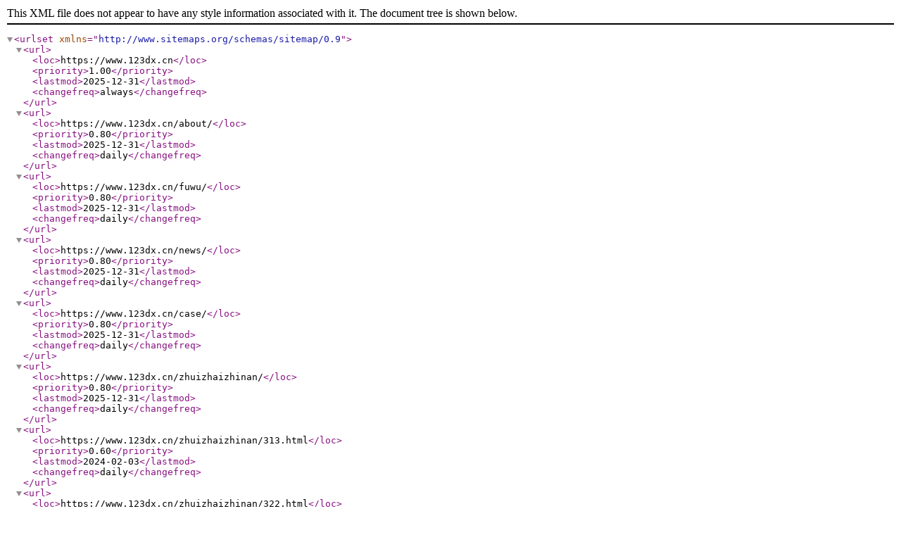

--- FILE ---
content_type: text/xml;charset=utf-8
request_url: https://www.123dx.cn/index.php/sitemap.xml
body_size: 41188
content:
<?xml version="1.0" encoding="UTF-8"?>
<urlset xmlns= "http://www.sitemaps.org/schemas/sitemap/0.9">

<url>
    <loc>https://www.123dx.cn</loc>
    <priority>1.00</priority>
    <lastmod>2025-12-31</lastmod>
    <changefreq>always</changefreq>
</url>
<url>
    <loc>https://www.123dx.cn/about/</loc>
    <priority>0.80</priority>
    <lastmod>2025-12-31</lastmod>
    <changefreq>daily</changefreq>
</url>
<url>
    <loc>https://www.123dx.cn/fuwu/</loc>
    <priority>0.80</priority>
    <lastmod>2025-12-31</lastmod>
    <changefreq>daily</changefreq>
</url>
<url>
    <loc>https://www.123dx.cn/news/</loc>
    <priority>0.80</priority>
    <lastmod>2025-12-31</lastmod>
    <changefreq>daily</changefreq>
</url>
<url>
    <loc>https://www.123dx.cn/case/</loc>
    <priority>0.80</priority>
    <lastmod>2025-12-31</lastmod>
    <changefreq>daily</changefreq>
</url>
<url>
    <loc>https://www.123dx.cn/zhuizhaizhinan/</loc>
    <priority>0.80</priority>
    <lastmod>2025-12-31</lastmod>
    <changefreq>daily</changefreq>
</url>
<url>
    <loc>https://www.123dx.cn/zhuizhaizhinan/313.html</loc>
    <priority>0.60</priority>
    <lastmod>2024-02-03</lastmod>
    <changefreq>daily</changefreq>
</url>
<url>
    <loc>https://www.123dx.cn/zhuizhaizhinan/322.html</loc>
    <priority>0.60</priority>
    <lastmod>2024-02-03</lastmod>
    <changefreq>daily</changefreq>
</url>
<url>
    <loc>https://www.123dx.cn/zhuizhaizhinan/342.html</loc>
    <priority>0.60</priority>
    <lastmod>2024-02-03</lastmod>
    <changefreq>daily</changefreq>
</url>
<url>
    <loc>https://www.123dx.cn/zhuizhaizhinan/353.html</loc>
    <priority>0.60</priority>
    <lastmod>2024-02-03</lastmod>
    <changefreq>daily</changefreq>
</url>
<url>
    <loc>https://www.123dx.cn/zhuizhaizhinan/375.html</loc>
    <priority>0.60</priority>
    <lastmod>2024-02-03</lastmod>
    <changefreq>daily</changefreq>
</url>
<url>
    <loc>https://www.123dx.cn/zhuizhaizhinan/392.html</loc>
    <priority>0.60</priority>
    <lastmod>2024-02-03</lastmod>
    <changefreq>daily</changefreq>
</url>
<url>
    <loc>https://www.123dx.cn/zhuizhaizhinan/403.html</loc>
    <priority>0.60</priority>
    <lastmod>2024-03-08</lastmod>
    <changefreq>daily</changefreq>
</url>
<url>
    <loc>https://www.123dx.cn/contact/</loc>
    <priority>0.80</priority>
    <lastmod>2025-12-31</lastmod>
    <changefreq>daily</changefreq>
</url>
<url>
    <loc>https://www.123dx.cn/shoufei/</loc>
    <priority>0.80</priority>
    <lastmod>2025-12-31</lastmod>
    <changefreq>daily</changefreq>
</url>
<url>
    <loc>https://www.123dx.cn/liucheng/</loc>
    <priority>0.80</priority>
    <lastmod>2025-12-31</lastmod>
    <changefreq>daily</changefreq>
</url>
<url>
    <loc>https://www.123dx.cn/baomixieyi/</loc>
    <priority>0.80</priority>
    <lastmod>2025-12-31</lastmod>
    <changefreq>daily</changefreq>
</url>
<url>
    <loc>https://www.123dx.cn/hetong/</loc>
    <priority>0.80</priority>
    <lastmod>2025-12-31</lastmod>
    <changefreq>daily</changefreq>
</url>
<url>
    <loc>https://www.123dx.cn/gongsi/</loc>
    <priority>0.80</priority>
    <lastmod>2025-12-31</lastmod>
    <changefreq>daily</changefreq>
</url>
<url>
    <loc>https://www.123dx.cn/gongsi/314.html</loc>
    <priority>0.60</priority>
    <lastmod>2024-02-03</lastmod>
    <changefreq>daily</changefreq>
</url>
<url>
    <loc>https://www.123dx.cn/gongsi/324.html</loc>
    <priority>0.60</priority>
    <lastmod>2024-02-03</lastmod>
    <changefreq>daily</changefreq>
</url>
<url>
    <loc>https://www.123dx.cn/gongsi/348.html</loc>
    <priority>0.60</priority>
    <lastmod>2024-02-03</lastmod>
    <changefreq>daily</changefreq>
</url>
<url>
    <loc>https://www.123dx.cn/gongsi/355.html</loc>
    <priority>0.60</priority>
    <lastmod>2024-02-03</lastmod>
    <changefreq>daily</changefreq>
</url>
<url>
    <loc>https://www.123dx.cn/gongsi/379.html</loc>
    <priority>0.60</priority>
    <lastmod>2024-02-03</lastmod>
    <changefreq>daily</changefreq>
</url>
<url>
    <loc>https://www.123dx.cn/gongsi/393.html</loc>
    <priority>0.60</priority>
    <lastmod>2024-02-03</lastmod>
    <changefreq>daily</changefreq>
</url>
<url>
    <loc>https://www.123dx.cn/gongsi/398.html</loc>
    <priority>0.60</priority>
    <lastmod>2024-03-08</lastmod>
    <changefreq>daily</changefreq>
</url>
<url>
    <loc>https://www.123dx.cn/gongsi/415.html</loc>
    <priority>0.60</priority>
    <lastmod>2024-04-26</lastmod>
    <changefreq>daily</changefreq>
</url>
<url>
    <loc>https://www.123dx.cn/gongsi/422.html</loc>
    <priority>0.60</priority>
    <lastmod>2024-07-05</lastmod>
    <changefreq>daily</changefreq>
</url>
<url>
    <loc>https://www.123dx.cn/gongsi/424.html</loc>
    <priority>0.60</priority>
    <lastmod>2024-07-05</lastmod>
    <changefreq>daily</changefreq>
</url>
<url>
    <loc>https://www.123dx.cn/gongsi/426.html</loc>
    <priority>0.60</priority>
    <lastmod>2024-08-01</lastmod>
    <changefreq>daily</changefreq>
</url>
<url>
    <loc>https://www.123dx.cn/gongsi/428.html</loc>
    <priority>0.60</priority>
    <lastmod>2024-08-09</lastmod>
    <changefreq>daily</changefreq>
</url>
<url>
    <loc>https://www.123dx.cn/gongsi/430.html</loc>
    <priority>0.60</priority>
    <lastmod>2024-08-19</lastmod>
    <changefreq>daily</changefreq>
</url>
<url>
    <loc>https://www.123dx.cn/gongsi/432.html</loc>
    <priority>0.60</priority>
    <lastmod>2024-08-26</lastmod>
    <changefreq>daily</changefreq>
</url>
<url>
    <loc>https://www.123dx.cn/gongsi/433.html</loc>
    <priority>0.60</priority>
    <lastmod>2024-09-03</lastmod>
    <changefreq>daily</changefreq>
</url>
<url>
    <loc>https://www.123dx.cn/gongsi/435.html</loc>
    <priority>0.60</priority>
    <lastmod>2024-09-09</lastmod>
    <changefreq>daily</changefreq>
</url>
<url>
    <loc>https://www.123dx.cn/gongsi/438.html</loc>
    <priority>0.60</priority>
    <lastmod>2024-09-14</lastmod>
    <changefreq>daily</changefreq>
</url>
<url>
    <loc>https://www.123dx.cn/gongsi/440.html</loc>
    <priority>0.60</priority>
    <lastmod>2024-09-23</lastmod>
    <changefreq>daily</changefreq>
</url>
<url>
    <loc>https://www.123dx.cn/gongsi/442.html</loc>
    <priority>0.60</priority>
    <lastmod>2024-09-28</lastmod>
    <changefreq>daily</changefreq>
</url>
<url>
    <loc>https://www.123dx.cn/gongsi/443.html</loc>
    <priority>0.60</priority>
    <lastmod>2024-10-08</lastmod>
    <changefreq>daily</changefreq>
</url>
<url>
    <loc>https://www.123dx.cn/gongsi/445.html</loc>
    <priority>0.60</priority>
    <lastmod>2024-10-14</lastmod>
    <changefreq>daily</changefreq>
</url>
<url>
    <loc>https://www.123dx.cn/gongsi/448.html</loc>
    <priority>0.60</priority>
    <lastmod>2024-10-21</lastmod>
    <changefreq>daily</changefreq>
</url>
<url>
    <loc>https://www.123dx.cn/gongsi/450.html</loc>
    <priority>0.60</priority>
    <lastmod>2024-10-28</lastmod>
    <changefreq>daily</changefreq>
</url>
<url>
    <loc>https://www.123dx.cn/gongsi/451.html</loc>
    <priority>0.60</priority>
    <lastmod>2024-11-06</lastmod>
    <changefreq>daily</changefreq>
</url>
<url>
    <loc>https://www.123dx.cn/gongsi/453.html</loc>
    <priority>0.60</priority>
    <lastmod>2024-11-11</lastmod>
    <changefreq>daily</changefreq>
</url>
<url>
    <loc>https://www.123dx.cn/gongsi/455.html</loc>
    <priority>0.60</priority>
    <lastmod>2024-11-20</lastmod>
    <changefreq>daily</changefreq>
</url>
<url>
    <loc>https://www.123dx.cn/gongsi/457.html</loc>
    <priority>0.60</priority>
    <lastmod>2024-11-25</lastmod>
    <changefreq>daily</changefreq>
</url>
<url>
    <loc>https://www.123dx.cn/gongsi/459.html</loc>
    <priority>0.60</priority>
    <lastmod>2024-12-02</lastmod>
    <changefreq>daily</changefreq>
</url>
<url>
    <loc>https://www.123dx.cn/gongsi/462.html</loc>
    <priority>0.60</priority>
    <lastmod>2024-12-10</lastmod>
    <changefreq>daily</changefreq>
</url>
<url>
    <loc>https://www.123dx.cn/gongsi/464.html</loc>
    <priority>0.60</priority>
    <lastmod>2024-12-17</lastmod>
    <changefreq>daily</changefreq>
</url>
<url>
    <loc>https://www.123dx.cn/gongsi/465.html</loc>
    <priority>0.60</priority>
    <lastmod>2024-12-24</lastmod>
    <changefreq>daily</changefreq>
</url>
<url>
    <loc>https://www.123dx.cn/gongsi/468.html</loc>
    <priority>0.60</priority>
    <lastmod>2024-12-30</lastmod>
    <changefreq>daily</changefreq>
</url>
<url>
    <loc>https://www.123dx.cn/gongsi/470.html</loc>
    <priority>0.60</priority>
    <lastmod>2025-01-21</lastmod>
    <changefreq>daily</changefreq>
</url>
<url>
    <loc>https://www.123dx.cn/gongsi/472.html</loc>
    <priority>0.60</priority>
    <lastmod>2025-02-06</lastmod>
    <changefreq>daily</changefreq>
</url>
<url>
    <loc>https://www.123dx.cn/gongsi/474.html</loc>
    <priority>0.60</priority>
    <lastmod>2025-02-17</lastmod>
    <changefreq>daily</changefreq>
</url>
<url>
    <loc>https://www.123dx.cn/gongsi/475.html</loc>
    <priority>0.60</priority>
    <lastmod>2025-02-25</lastmod>
    <changefreq>daily</changefreq>
</url>
<url>
    <loc>https://www.123dx.cn/gongsi/477.html</loc>
    <priority>0.60</priority>
    <lastmod>2025-03-04</lastmod>
    <changefreq>daily</changefreq>
</url>
<url>
    <loc>https://www.123dx.cn/gongsi/480.html</loc>
    <priority>0.60</priority>
    <lastmod>2025-03-12</lastmod>
    <changefreq>daily</changefreq>
</url>
<url>
    <loc>https://www.123dx.cn/gongsi/482.html</loc>
    <priority>0.60</priority>
    <lastmod>2025-03-20</lastmod>
    <changefreq>daily</changefreq>
</url>
<url>
    <loc>https://www.123dx.cn/gongsi/484.html</loc>
    <priority>0.60</priority>
    <lastmod>2025-04-08</lastmod>
    <changefreq>daily</changefreq>
</url>
<url>
    <loc>https://www.123dx.cn/gongsi/485.html</loc>
    <priority>0.60</priority>
    <lastmod>2025-04-16</lastmod>
    <changefreq>daily</changefreq>
</url>
<url>
    <loc>https://www.123dx.cn/gongsi/488.html</loc>
    <priority>0.60</priority>
    <lastmod>2025-04-28</lastmod>
    <changefreq>daily</changefreq>
</url>
<url>
    <loc>https://www.123dx.cn/gongsi/489.html</loc>
    <priority>0.60</priority>
    <lastmod>2025-05-08</lastmod>
    <changefreq>daily</changefreq>
</url>
<url>
    <loc>https://www.123dx.cn/gongsi/492.html</loc>
    <priority>0.60</priority>
    <lastmod>2025-05-13</lastmod>
    <changefreq>daily</changefreq>
</url>
<url>
    <loc>https://www.123dx.cn/gongsi/493.html</loc>
    <priority>0.60</priority>
    <lastmod>2025-05-21</lastmod>
    <changefreq>daily</changefreq>
</url>
<url>
    <loc>https://www.123dx.cn/gongsi/496.html</loc>
    <priority>0.60</priority>
    <lastmod>2025-05-28</lastmod>
    <changefreq>daily</changefreq>
</url>
<url>
    <loc>https://www.123dx.cn/gongsi/498.html</loc>
    <priority>0.60</priority>
    <lastmod>2025-06-05</lastmod>
    <changefreq>daily</changefreq>
</url>
<url>
    <loc>https://www.123dx.cn/gongsi/499.html</loc>
    <priority>0.60</priority>
    <lastmod>2025-06-11</lastmod>
    <changefreq>daily</changefreq>
</url>
<url>
    <loc>https://www.123dx.cn/gongsi/501.html</loc>
    <priority>0.60</priority>
    <lastmod>2025-06-18</lastmod>
    <changefreq>daily</changefreq>
</url>
<url>
    <loc>https://www.123dx.cn/gongsi/504.html</loc>
    <priority>0.60</priority>
    <lastmod>2025-06-25</lastmod>
    <changefreq>daily</changefreq>
</url>
<url>
    <loc>https://www.123dx.cn/gongsi/506.html</loc>
    <priority>0.60</priority>
    <lastmod>2025-07-02</lastmod>
    <changefreq>daily</changefreq>
</url>
<url>
    <loc>https://www.123dx.cn/gongsi/507.html</loc>
    <priority>0.60</priority>
    <lastmod>2025-07-10</lastmod>
    <changefreq>daily</changefreq>
</url>
<url>
    <loc>https://www.123dx.cn/gongsi/509.html</loc>
    <priority>0.60</priority>
    <lastmod>2025-07-15</lastmod>
    <changefreq>daily</changefreq>
</url>
<url>
    <loc>https://www.123dx.cn/gongsi/512.html</loc>
    <priority>0.60</priority>
    <lastmod>2025-08-06</lastmod>
    <changefreq>daily</changefreq>
</url>
<url>
    <loc>https://www.123dx.cn/gongsi/514.html</loc>
    <priority>0.60</priority>
    <lastmod>2025-08-13</lastmod>
    <changefreq>daily</changefreq>
</url>
<url>
    <loc>https://www.123dx.cn/gongsi/515.html</loc>
    <priority>0.60</priority>
    <lastmod>2025-08-28</lastmod>
    <changefreq>daily</changefreq>
</url>
<url>
    <loc>https://www.123dx.cn/gongsi/517.html</loc>
    <priority>0.60</priority>
    <lastmod>2025-11-18</lastmod>
    <changefreq>daily</changefreq>
</url>
<url>
    <loc>https://www.123dx.cn/gongsi/520.html</loc>
    <priority>0.60</priority>
    <lastmod>2025-12-13</lastmod>
    <changefreq>daily</changefreq>
</url>
<url>
    <loc>https://www.123dx.cn/gongsi/521.html</loc>
    <priority>0.60</priority>
    <lastmod>2025-12-26</lastmod>
    <changefreq>daily</changefreq>
</url>
<url>
    <loc>https://www.123dx.cn/hangye/</loc>
    <priority>0.80</priority>
    <lastmod>2025-12-31</lastmod>
    <changefreq>daily</changefreq>
</url>
<url>
    <loc>https://www.123dx.cn/hangye/303.html</loc>
    <priority>0.60</priority>
    <lastmod>2024-02-03</lastmod>
    <changefreq>daily</changefreq>
</url>
<url>
    <loc>https://www.123dx.cn/hangye/332.html</loc>
    <priority>0.60</priority>
    <lastmod>2024-02-03</lastmod>
    <changefreq>daily</changefreq>
</url>
<url>
    <loc>https://www.123dx.cn/hangye/333.html</loc>
    <priority>0.60</priority>
    <lastmod>2024-02-03</lastmod>
    <changefreq>daily</changefreq>
</url>
<url>
    <loc>https://www.123dx.cn/hangye/361.html</loc>
    <priority>0.60</priority>
    <lastmod>2024-02-03</lastmod>
    <changefreq>daily</changefreq>
</url>
<url>
    <loc>https://www.123dx.cn/hangye/383.html</loc>
    <priority>0.60</priority>
    <lastmod>2024-02-03</lastmod>
    <changefreq>daily</changefreq>
</url>
<url>
    <loc>https://www.123dx.cn/hangye/399.html</loc>
    <priority>0.60</priority>
    <lastmod>2024-03-08</lastmod>
    <changefreq>daily</changefreq>
</url>
<url>
    <loc>https://www.123dx.cn/hangye/417.html</loc>
    <priority>0.60</priority>
    <lastmod>2024-04-26</lastmod>
    <changefreq>daily</changefreq>
</url>
<url>
    <loc>https://www.123dx.cn/hangye/419.html</loc>
    <priority>0.60</priority>
    <lastmod>2024-04-26</lastmod>
    <changefreq>daily</changefreq>
</url>
<url>
    <loc>https://www.123dx.cn/hangye/421.html</loc>
    <priority>0.60</priority>
    <lastmod>2024-07-05</lastmod>
    <changefreq>daily</changefreq>
</url>
<url>
    <loc>https://www.123dx.cn/hangye/423.html</loc>
    <priority>0.60</priority>
    <lastmod>2024-07-05</lastmod>
    <changefreq>daily</changefreq>
</url>
<url>
    <loc>https://www.123dx.cn/hangye/425.html</loc>
    <priority>0.60</priority>
    <lastmod>2024-08-01</lastmod>
    <changefreq>daily</changefreq>
</url>
<url>
    <loc>https://www.123dx.cn/hangye/427.html</loc>
    <priority>0.60</priority>
    <lastmod>2024-08-09</lastmod>
    <changefreq>daily</changefreq>
</url>
<url>
    <loc>https://www.123dx.cn/hangye/429.html</loc>
    <priority>0.60</priority>
    <lastmod>2024-08-19</lastmod>
    <changefreq>daily</changefreq>
</url>
<url>
    <loc>https://www.123dx.cn/hangye/431.html</loc>
    <priority>0.60</priority>
    <lastmod>2024-08-26</lastmod>
    <changefreq>daily</changefreq>
</url>
<url>
    <loc>https://www.123dx.cn/hangye/434.html</loc>
    <priority>0.60</priority>
    <lastmod>2024-09-03</lastmod>
    <changefreq>daily</changefreq>
</url>
<url>
    <loc>https://www.123dx.cn/hangye/436.html</loc>
    <priority>0.60</priority>
    <lastmod>2024-09-09</lastmod>
    <changefreq>daily</changefreq>
</url>
<url>
    <loc>https://www.123dx.cn/hangye/437.html</loc>
    <priority>0.60</priority>
    <lastmod>2024-09-14</lastmod>
    <changefreq>daily</changefreq>
</url>
<url>
    <loc>https://www.123dx.cn/hangye/439.html</loc>
    <priority>0.60</priority>
    <lastmod>2024-09-23</lastmod>
    <changefreq>daily</changefreq>
</url>
<url>
    <loc>https://www.123dx.cn/hangye/441.html</loc>
    <priority>0.60</priority>
    <lastmod>2024-09-28</lastmod>
    <changefreq>daily</changefreq>
</url>
<url>
    <loc>https://www.123dx.cn/hangye/444.html</loc>
    <priority>0.60</priority>
    <lastmod>2024-10-08</lastmod>
    <changefreq>daily</changefreq>
</url>
<url>
    <loc>https://www.123dx.cn/hangye/446.html</loc>
    <priority>0.60</priority>
    <lastmod>2024-10-14</lastmod>
    <changefreq>daily</changefreq>
</url>
<url>
    <loc>https://www.123dx.cn/hangye/447.html</loc>
    <priority>0.60</priority>
    <lastmod>2024-10-21</lastmod>
    <changefreq>daily</changefreq>
</url>
<url>
    <loc>https://www.123dx.cn/hangye/449.html</loc>
    <priority>0.60</priority>
    <lastmod>2024-10-28</lastmod>
    <changefreq>daily</changefreq>
</url>
<url>
    <loc>https://www.123dx.cn/hangye/452.html</loc>
    <priority>0.60</priority>
    <lastmod>2024-11-06</lastmod>
    <changefreq>daily</changefreq>
</url>
<url>
    <loc>https://www.123dx.cn/hangye/454.html</loc>
    <priority>0.60</priority>
    <lastmod>2024-11-11</lastmod>
    <changefreq>daily</changefreq>
</url>
<url>
    <loc>https://www.123dx.cn/hangye/456.html</loc>
    <priority>0.60</priority>
    <lastmod>2024-11-20</lastmod>
    <changefreq>daily</changefreq>
</url>
<url>
    <loc>https://www.123dx.cn/hangye/458.html</loc>
    <priority>0.60</priority>
    <lastmod>2024-11-25</lastmod>
    <changefreq>daily</changefreq>
</url>
<url>
    <loc>https://www.123dx.cn/hangye/460.html</loc>
    <priority>0.60</priority>
    <lastmod>2024-12-02</lastmod>
    <changefreq>daily</changefreq>
</url>
<url>
    <loc>https://www.123dx.cn/hangye/461.html</loc>
    <priority>0.60</priority>
    <lastmod>2024-12-10</lastmod>
    <changefreq>daily</changefreq>
</url>
<url>
    <loc>https://www.123dx.cn/hangye/463.html</loc>
    <priority>0.60</priority>
    <lastmod>2024-12-17</lastmod>
    <changefreq>daily</changefreq>
</url>
<url>
    <loc>https://www.123dx.cn/hangye/466.html</loc>
    <priority>0.60</priority>
    <lastmod>2024-12-24</lastmod>
    <changefreq>daily</changefreq>
</url>
<url>
    <loc>https://www.123dx.cn/hangye/467.html</loc>
    <priority>0.60</priority>
    <lastmod>2024-12-30</lastmod>
    <changefreq>daily</changefreq>
</url>
<url>
    <loc>https://www.123dx.cn/hangye/469.html</loc>
    <priority>0.60</priority>
    <lastmod>2025-01-21</lastmod>
    <changefreq>daily</changefreq>
</url>
<url>
    <loc>https://www.123dx.cn/hangye/471.html</loc>
    <priority>0.60</priority>
    <lastmod>2025-02-06</lastmod>
    <changefreq>daily</changefreq>
</url>
<url>
    <loc>https://www.123dx.cn/hangye/473.html</loc>
    <priority>0.60</priority>
    <lastmod>2025-02-17</lastmod>
    <changefreq>daily</changefreq>
</url>
<url>
    <loc>https://www.123dx.cn/hangye/476.html</loc>
    <priority>0.60</priority>
    <lastmod>2025-02-25</lastmod>
    <changefreq>daily</changefreq>
</url>
<url>
    <loc>https://www.123dx.cn/hangye/478.html</loc>
    <priority>0.60</priority>
    <lastmod>2025-03-04</lastmod>
    <changefreq>daily</changefreq>
</url>
<url>
    <loc>https://www.123dx.cn/hangye/479.html</loc>
    <priority>0.60</priority>
    <lastmod>2025-03-12</lastmod>
    <changefreq>daily</changefreq>
</url>
<url>
    <loc>https://www.123dx.cn/hangye/481.html</loc>
    <priority>0.60</priority>
    <lastmod>2025-03-20</lastmod>
    <changefreq>daily</changefreq>
</url>
<url>
    <loc>https://www.123dx.cn/hangye/483.html</loc>
    <priority>0.60</priority>
    <lastmod>2025-04-08</lastmod>
    <changefreq>daily</changefreq>
</url>
<url>
    <loc>https://www.123dx.cn/hangye/486.html</loc>
    <priority>0.60</priority>
    <lastmod>2025-04-16</lastmod>
    <changefreq>daily</changefreq>
</url>
<url>
    <loc>https://www.123dx.cn/hangye/487.html</loc>
    <priority>0.60</priority>
    <lastmod>2025-04-28</lastmod>
    <changefreq>daily</changefreq>
</url>
<url>
    <loc>https://www.123dx.cn/hangye/490.html</loc>
    <priority>0.60</priority>
    <lastmod>2025-05-08</lastmod>
    <changefreq>daily</changefreq>
</url>
<url>
    <loc>https://www.123dx.cn/hangye/491.html</loc>
    <priority>0.60</priority>
    <lastmod>2025-05-13</lastmod>
    <changefreq>daily</changefreq>
</url>
<url>
    <loc>https://www.123dx.cn/hangye/494.html</loc>
    <priority>0.60</priority>
    <lastmod>2025-05-21</lastmod>
    <changefreq>daily</changefreq>
</url>
<url>
    <loc>https://www.123dx.cn/hangye/495.html</loc>
    <priority>0.60</priority>
    <lastmod>2025-05-28</lastmod>
    <changefreq>daily</changefreq>
</url>
<url>
    <loc>https://www.123dx.cn/hangye/497.html</loc>
    <priority>0.60</priority>
    <lastmod>2025-06-05</lastmod>
    <changefreq>daily</changefreq>
</url>
<url>
    <loc>https://www.123dx.cn/hangye/500.html</loc>
    <priority>0.60</priority>
    <lastmod>2025-06-11</lastmod>
    <changefreq>daily</changefreq>
</url>
<url>
    <loc>https://www.123dx.cn/hangye/502.html</loc>
    <priority>0.60</priority>
    <lastmod>2025-06-18</lastmod>
    <changefreq>daily</changefreq>
</url>
<url>
    <loc>https://www.123dx.cn/hangye/503.html</loc>
    <priority>0.60</priority>
    <lastmod>2025-06-25</lastmod>
    <changefreq>daily</changefreq>
</url>
<url>
    <loc>https://www.123dx.cn/hangye/505.html</loc>
    <priority>0.60</priority>
    <lastmod>2025-07-02</lastmod>
    <changefreq>daily</changefreq>
</url>
<url>
    <loc>https://www.123dx.cn/hangye/508.html</loc>
    <priority>0.60</priority>
    <lastmod>2025-07-10</lastmod>
    <changefreq>daily</changefreq>
</url>
<url>
    <loc>https://www.123dx.cn/hangye/510.html</loc>
    <priority>0.60</priority>
    <lastmod>2025-07-15</lastmod>
    <changefreq>daily</changefreq>
</url>
<url>
    <loc>https://www.123dx.cn/hangye/511.html</loc>
    <priority>0.60</priority>
    <lastmod>2025-08-06</lastmod>
    <changefreq>daily</changefreq>
</url>
<url>
    <loc>https://www.123dx.cn/hangye/513.html</loc>
    <priority>0.60</priority>
    <lastmod>2025-08-13</lastmod>
    <changefreq>daily</changefreq>
</url>
<url>
    <loc>https://www.123dx.cn/hangye/516.html</loc>
    <priority>0.60</priority>
    <lastmod>2025-08-28</lastmod>
    <changefreq>daily</changefreq>
</url>
<url>
    <loc>https://www.123dx.cn/hangye/518.html</loc>
    <priority>0.60</priority>
    <lastmod>2025-11-18</lastmod>
    <changefreq>daily</changefreq>
</url>
<url>
    <loc>https://www.123dx.cn/hangye/519.html</loc>
    <priority>0.60</priority>
    <lastmod>2025-12-13</lastmod>
    <changefreq>daily</changefreq>
</url>
<url>
    <loc>https://www.123dx.cn/hangye/522.html</loc>
    <priority>0.60</priority>
    <lastmod>2025-12-26</lastmod>
    <changefreq>daily</changefreq>
</url>
<url>
    <loc>https://www.123dx.cn/wenti/</loc>
    <priority>0.80</priority>
    <lastmod>2025-12-31</lastmod>
    <changefreq>daily</changefreq>
</url>
<url>
    <loc>https://www.123dx.cn/wenti/299.html</loc>
    <priority>0.60</priority>
    <lastmod>2024-02-03</lastmod>
    <changefreq>daily</changefreq>
</url>
<url>
    <loc>https://www.123dx.cn/wenti/321.html</loc>
    <priority>0.60</priority>
    <lastmod>2024-02-03</lastmod>
    <changefreq>daily</changefreq>
</url>
<url>
    <loc>https://www.123dx.cn/wenti/344.html</loc>
    <priority>0.60</priority>
    <lastmod>2024-02-03</lastmod>
    <changefreq>daily</changefreq>
</url>
<url>
    <loc>https://www.123dx.cn/wenti/359.html</loc>
    <priority>0.60</priority>
    <lastmod>2024-02-03</lastmod>
    <changefreq>daily</changefreq>
</url>
<url>
    <loc>https://www.123dx.cn/wenti/369.html</loc>
    <priority>0.60</priority>
    <lastmod>2024-02-03</lastmod>
    <changefreq>daily</changefreq>
</url>
<url>
    <loc>https://www.123dx.cn/wenti/389.html</loc>
    <priority>0.60</priority>
    <lastmod>2024-02-03</lastmod>
    <changefreq>daily</changefreq>
</url>
<url>
    <loc>https://www.123dx.cn/wenti/408.html</loc>
    <priority>0.60</priority>
    <lastmod>2024-03-08</lastmod>
    <changefreq>daily</changefreq>
</url>
<url>
    <loc>https://www.123dx.cn/wenti/416.html</loc>
    <priority>0.60</priority>
    <lastmod>2024-04-26</lastmod>
    <changefreq>daily</changefreq>
</url>
<url>
    <loc>https://www.123dx.cn/wenti/418.html</loc>
    <priority>0.60</priority>
    <lastmod>2024-04-26</lastmod>
    <changefreq>daily</changefreq>
</url>
<url>
    <loc>https://www.123dx.cn/wenti/420.html</loc>
    <priority>0.60</priority>
    <lastmod>2024-07-05</lastmod>
    <changefreq>daily</changefreq>
</url>
<url>
    <loc>https://www.123dx.cn/c1/</loc>
    <priority>0.80</priority>
    <lastmod>2025-12-31</lastmod>
    <changefreq>daily</changefreq>
</url>
<url>
    <loc>https://www.123dx.cn/c1/301.html</loc>
    <priority>0.60</priority>
    <lastmod>2024-02-03</lastmod>
    <changefreq>daily</changefreq>
</url>
<url>
    <loc>https://www.123dx.cn/c1/318.html</loc>
    <priority>0.60</priority>
    <lastmod>2024-02-03</lastmod>
    <changefreq>daily</changefreq>
</url>
<url>
    <loc>https://www.123dx.cn/c1/335.html</loc>
    <priority>0.60</priority>
    <lastmod>2024-02-03</lastmod>
    <changefreq>daily</changefreq>
</url>
<url>
    <loc>https://www.123dx.cn/c1/360.html</loc>
    <priority>0.60</priority>
    <lastmod>2024-02-03</lastmod>
    <changefreq>daily</changefreq>
</url>
<url>
    <loc>https://www.123dx.cn/c1/374.html</loc>
    <priority>0.60</priority>
    <lastmod>2024-02-03</lastmod>
    <changefreq>daily</changefreq>
</url>
<url>
    <loc>https://www.123dx.cn/c1/390.html</loc>
    <priority>0.60</priority>
    <lastmod>2024-02-03</lastmod>
    <changefreq>daily</changefreq>
</url>
<url>
    <loc>https://www.123dx.cn/c1/413.html</loc>
    <priority>0.60</priority>
    <lastmod>2024-03-08</lastmod>
    <changefreq>daily</changefreq>
</url>
<url>
    <loc>https://www.123dx.cn/c2/</loc>
    <priority>0.80</priority>
    <lastmod>2025-12-31</lastmod>
    <changefreq>daily</changefreq>
</url>
<url>
    <loc>https://www.123dx.cn/c2/308.html</loc>
    <priority>0.60</priority>
    <lastmod>2024-02-03</lastmod>
    <changefreq>daily</changefreq>
</url>
<url>
    <loc>https://www.123dx.cn/c2/326.html</loc>
    <priority>0.60</priority>
    <lastmod>2024-02-03</lastmod>
    <changefreq>daily</changefreq>
</url>
<url>
    <loc>https://www.123dx.cn/c2/349.html</loc>
    <priority>0.60</priority>
    <lastmod>2024-02-03</lastmod>
    <changefreq>daily</changefreq>
</url>
<url>
    <loc>https://www.123dx.cn/c2/365.html</loc>
    <priority>0.60</priority>
    <lastmod>2024-02-03</lastmod>
    <changefreq>daily</changefreq>
</url>
<url>
    <loc>https://www.123dx.cn/c2/373.html</loc>
    <priority>0.60</priority>
    <lastmod>2024-02-03</lastmod>
    <changefreq>daily</changefreq>
</url>
<url>
    <loc>https://www.123dx.cn/c2/400.html</loc>
    <priority>0.60</priority>
    <lastmod>2024-03-08</lastmod>
    <changefreq>daily</changefreq>
</url>
<url>
    <loc>https://www.123dx.cn/c3/</loc>
    <priority>0.80</priority>
    <lastmod>2025-12-31</lastmod>
    <changefreq>daily</changefreq>
</url>
<url>
    <loc>https://www.123dx.cn/c3/312.html</loc>
    <priority>0.60</priority>
    <lastmod>2024-02-03</lastmod>
    <changefreq>daily</changefreq>
</url>
<url>
    <loc>https://www.123dx.cn/c3/327.html</loc>
    <priority>0.60</priority>
    <lastmod>2024-02-03</lastmod>
    <changefreq>daily</changefreq>
</url>
<url>
    <loc>https://www.123dx.cn/c3/346.html</loc>
    <priority>0.60</priority>
    <lastmod>2024-02-03</lastmod>
    <changefreq>daily</changefreq>
</url>
<url>
    <loc>https://www.123dx.cn/c3/351.html</loc>
    <priority>0.60</priority>
    <lastmod>2024-02-03</lastmod>
    <changefreq>daily</changefreq>
</url>
<url>
    <loc>https://www.123dx.cn/c3/371.html</loc>
    <priority>0.60</priority>
    <lastmod>2024-02-03</lastmod>
    <changefreq>daily</changefreq>
</url>
<url>
    <loc>https://www.123dx.cn/c3/397.html</loc>
    <priority>0.60</priority>
    <lastmod>2024-03-08</lastmod>
    <changefreq>daily</changefreq>
</url>
<url>
    <loc>https://www.123dx.cn/c4/</loc>
    <priority>0.80</priority>
    <lastmod>2025-12-31</lastmod>
    <changefreq>daily</changefreq>
</url>
<url>
    <loc>https://www.123dx.cn/c4/311.html</loc>
    <priority>0.60</priority>
    <lastmod>2024-02-03</lastmod>
    <changefreq>daily</changefreq>
</url>
<url>
    <loc>https://www.123dx.cn/c4/316.html</loc>
    <priority>0.60</priority>
    <lastmod>2024-02-03</lastmod>
    <changefreq>daily</changefreq>
</url>
<url>
    <loc>https://www.123dx.cn/c4/350.html</loc>
    <priority>0.60</priority>
    <lastmod>2024-02-03</lastmod>
    <changefreq>daily</changefreq>
</url>
<url>
    <loc>https://www.123dx.cn/c4/368.html</loc>
    <priority>0.60</priority>
    <lastmod>2024-02-03</lastmod>
    <changefreq>daily</changefreq>
</url>
<url>
    <loc>https://www.123dx.cn/c4/385.html</loc>
    <priority>0.60</priority>
    <lastmod>2024-02-03</lastmod>
    <changefreq>daily</changefreq>
</url>
<url>
    <loc>https://www.123dx.cn/c4/387.html</loc>
    <priority>0.60</priority>
    <lastmod>2024-02-03</lastmod>
    <changefreq>daily</changefreq>
</url>
<url>
    <loc>https://www.123dx.cn/c4/407.html</loc>
    <priority>0.60</priority>
    <lastmod>2024-03-08</lastmod>
    <changefreq>daily</changefreq>
</url>
<url>
    <loc>https://www.123dx.cn/c5/</loc>
    <priority>0.80</priority>
    <lastmod>2025-12-31</lastmod>
    <changefreq>daily</changefreq>
</url>
<url>
    <loc>https://www.123dx.cn/c5/307.html</loc>
    <priority>0.60</priority>
    <lastmod>2024-02-03</lastmod>
    <changefreq>daily</changefreq>
</url>
<url>
    <loc>https://www.123dx.cn/c5/317.html</loc>
    <priority>0.60</priority>
    <lastmod>2024-02-03</lastmod>
    <changefreq>daily</changefreq>
</url>
<url>
    <loc>https://www.123dx.cn/c5/339.html</loc>
    <priority>0.60</priority>
    <lastmod>2024-02-03</lastmod>
    <changefreq>daily</changefreq>
</url>
<url>
    <loc>https://www.123dx.cn/c5/358.html</loc>
    <priority>0.60</priority>
    <lastmod>2024-02-03</lastmod>
    <changefreq>daily</changefreq>
</url>
<url>
    <loc>https://www.123dx.cn/c5/372.html</loc>
    <priority>0.60</priority>
    <lastmod>2024-02-03</lastmod>
    <changefreq>daily</changefreq>
</url>
<url>
    <loc>https://www.123dx.cn/c5/395.html</loc>
    <priority>0.60</priority>
    <lastmod>2024-02-03</lastmod>
    <changefreq>daily</changefreq>
</url>
<url>
    <loc>https://www.123dx.cn/c5/410.html</loc>
    <priority>0.60</priority>
    <lastmod>2024-03-08</lastmod>
    <changefreq>daily</changefreq>
</url>
<url>
    <loc>https://www.123dx.cn/c6/</loc>
    <priority>0.80</priority>
    <lastmod>2025-12-31</lastmod>
    <changefreq>daily</changefreq>
</url>
<url>
    <loc>https://www.123dx.cn/c6/309.html</loc>
    <priority>0.60</priority>
    <lastmod>2024-02-03</lastmod>
    <changefreq>daily</changefreq>
</url>
<url>
    <loc>https://www.123dx.cn/c6/320.html</loc>
    <priority>0.60</priority>
    <lastmod>2024-02-03</lastmod>
    <changefreq>daily</changefreq>
</url>
<url>
    <loc>https://www.123dx.cn/c6/336.html</loc>
    <priority>0.60</priority>
    <lastmod>2024-02-03</lastmod>
    <changefreq>daily</changefreq>
</url>
<url>
    <loc>https://www.123dx.cn/c6/356.html</loc>
    <priority>0.60</priority>
    <lastmod>2024-02-03</lastmod>
    <changefreq>daily</changefreq>
</url>
<url>
    <loc>https://www.123dx.cn/c6/370.html</loc>
    <priority>0.60</priority>
    <lastmod>2024-02-03</lastmod>
    <changefreq>daily</changefreq>
</url>
<url>
    <loc>https://www.123dx.cn/c6/394.html</loc>
    <priority>0.60</priority>
    <lastmod>2024-02-03</lastmod>
    <changefreq>daily</changefreq>
</url>
<url>
    <loc>https://www.123dx.cn/c6/401.html</loc>
    <priority>0.60</priority>
    <lastmod>2024-03-08</lastmod>
    <changefreq>daily</changefreq>
</url>
<url>
    <loc>https://www.123dx.cn/c7/</loc>
    <priority>0.80</priority>
    <lastmod>2025-12-31</lastmod>
    <changefreq>daily</changefreq>
</url>
<url>
    <loc>https://www.123dx.cn/c7/297.html</loc>
    <priority>0.60</priority>
    <lastmod>2024-02-03</lastmod>
    <changefreq>daily</changefreq>
</url>
<url>
    <loc>https://www.123dx.cn/c7/330.html</loc>
    <priority>0.60</priority>
    <lastmod>2024-02-03</lastmod>
    <changefreq>daily</changefreq>
</url>
<url>
    <loc>https://www.123dx.cn/c7/337.html</loc>
    <priority>0.60</priority>
    <lastmod>2024-02-03</lastmod>
    <changefreq>daily</changefreq>
</url>
<url>
    <loc>https://www.123dx.cn/c7/363.html</loc>
    <priority>0.60</priority>
    <lastmod>2024-02-03</lastmod>
    <changefreq>daily</changefreq>
</url>
<url>
    <loc>https://www.123dx.cn/c7/382.html</loc>
    <priority>0.60</priority>
    <lastmod>2024-02-03</lastmod>
    <changefreq>daily</changefreq>
</url>
<url>
    <loc>https://www.123dx.cn/c7/409.html</loc>
    <priority>0.60</priority>
    <lastmod>2024-03-08</lastmod>
    <changefreq>daily</changefreq>
</url>
<url>
    <loc>https://www.123dx.cn/c8/</loc>
    <priority>0.80</priority>
    <lastmod>2025-12-31</lastmod>
    <changefreq>daily</changefreq>
</url>
<url>
    <loc>https://www.123dx.cn/c8/304.html</loc>
    <priority>0.60</priority>
    <lastmod>2024-02-03</lastmod>
    <changefreq>daily</changefreq>
</url>
<url>
    <loc>https://www.123dx.cn/c8/325.html</loc>
    <priority>0.60</priority>
    <lastmod>2024-02-03</lastmod>
    <changefreq>daily</changefreq>
</url>
<url>
    <loc>https://www.123dx.cn/c8/338.html</loc>
    <priority>0.60</priority>
    <lastmod>2024-02-03</lastmod>
    <changefreq>daily</changefreq>
</url>
<url>
    <loc>https://www.123dx.cn/c8/357.html</loc>
    <priority>0.60</priority>
    <lastmod>2024-02-03</lastmod>
    <changefreq>daily</changefreq>
</url>
<url>
    <loc>https://www.123dx.cn/c8/384.html</loc>
    <priority>0.60</priority>
    <lastmod>2024-02-03</lastmod>
    <changefreq>daily</changefreq>
</url>
<url>
    <loc>https://www.123dx.cn/c8/414.html</loc>
    <priority>0.60</priority>
    <lastmod>2024-03-08</lastmod>
    <changefreq>daily</changefreq>
</url>
<url>
    <loc>https://www.123dx.cn/lm1/</loc>
    <priority>0.80</priority>
    <lastmod>2025-12-31</lastmod>
    <changefreq>daily</changefreq>
</url>
<url>
    <loc>https://www.123dx.cn/lm1/305.html</loc>
    <priority>0.60</priority>
    <lastmod>2024-02-03</lastmod>
    <changefreq>daily</changefreq>
</url>
<url>
    <loc>https://www.123dx.cn/lm1/319.html</loc>
    <priority>0.60</priority>
    <lastmod>2024-02-03</lastmod>
    <changefreq>daily</changefreq>
</url>
<url>
    <loc>https://www.123dx.cn/lm1/334.html</loc>
    <priority>0.60</priority>
    <lastmod>2024-02-03</lastmod>
    <changefreq>daily</changefreq>
</url>
<url>
    <loc>https://www.123dx.cn/lm1/364.html</loc>
    <priority>0.60</priority>
    <lastmod>2024-02-03</lastmod>
    <changefreq>daily</changefreq>
</url>
<url>
    <loc>https://www.123dx.cn/lm1/386.html</loc>
    <priority>0.60</priority>
    <lastmod>2024-02-03</lastmod>
    <changefreq>daily</changefreq>
</url>
<url>
    <loc>https://www.123dx.cn/lm1/388.html</loc>
    <priority>0.60</priority>
    <lastmod>2024-02-03</lastmod>
    <changefreq>daily</changefreq>
</url>
<url>
    <loc>https://www.123dx.cn/lm1/402.html</loc>
    <priority>0.60</priority>
    <lastmod>2024-03-08</lastmod>
    <changefreq>daily</changefreq>
</url>
<url>
    <loc>https://www.123dx.cn/lm2/</loc>
    <priority>0.80</priority>
    <lastmod>2025-12-31</lastmod>
    <changefreq>daily</changefreq>
</url>
<url>
    <loc>https://www.123dx.cn/lm2/298.html</loc>
    <priority>0.60</priority>
    <lastmod>2024-02-03</lastmod>
    <changefreq>daily</changefreq>
</url>
<url>
    <loc>https://www.123dx.cn/lm2/329.html</loc>
    <priority>0.60</priority>
    <lastmod>2024-02-03</lastmod>
    <changefreq>daily</changefreq>
</url>
<url>
    <loc>https://www.123dx.cn/lm2/340.html</loc>
    <priority>0.60</priority>
    <lastmod>2024-02-03</lastmod>
    <changefreq>daily</changefreq>
</url>
<url>
    <loc>https://www.123dx.cn/lm2/362.html</loc>
    <priority>0.60</priority>
    <lastmod>2024-02-03</lastmod>
    <changefreq>daily</changefreq>
</url>
<url>
    <loc>https://www.123dx.cn/lm2/380.html</loc>
    <priority>0.60</priority>
    <lastmod>2024-02-03</lastmod>
    <changefreq>daily</changefreq>
</url>
<url>
    <loc>https://www.123dx.cn/lm2/391.html</loc>
    <priority>0.60</priority>
    <lastmod>2024-02-03</lastmod>
    <changefreq>daily</changefreq>
</url>
<url>
    <loc>https://www.123dx.cn/lm2/411.html</loc>
    <priority>0.60</priority>
    <lastmod>2024-03-08</lastmod>
    <changefreq>daily</changefreq>
</url>
<url>
    <loc>https://www.123dx.cn/lm3/</loc>
    <priority>0.80</priority>
    <lastmod>2025-12-31</lastmod>
    <changefreq>daily</changefreq>
</url>
<url>
    <loc>https://www.123dx.cn/lm3/300.html</loc>
    <priority>0.60</priority>
    <lastmod>2024-02-03</lastmod>
    <changefreq>daily</changefreq>
</url>
<url>
    <loc>https://www.123dx.cn/lm3/331.html</loc>
    <priority>0.60</priority>
    <lastmod>2024-02-03</lastmod>
    <changefreq>daily</changefreq>
</url>
<url>
    <loc>https://www.123dx.cn/lm3/347.html</loc>
    <priority>0.60</priority>
    <lastmod>2024-02-03</lastmod>
    <changefreq>daily</changefreq>
</url>
<url>
    <loc>https://www.123dx.cn/lm3/352.html</loc>
    <priority>0.60</priority>
    <lastmod>2024-02-03</lastmod>
    <changefreq>daily</changefreq>
</url>
<url>
    <loc>https://www.123dx.cn/lm3/377.html</loc>
    <priority>0.60</priority>
    <lastmod>2024-02-03</lastmod>
    <changefreq>daily</changefreq>
</url>
<url>
    <loc>https://www.123dx.cn/lm3/405.html</loc>
    <priority>0.60</priority>
    <lastmod>2024-03-08</lastmod>
    <changefreq>daily</changefreq>
</url>
<url>
    <loc>https://www.123dx.cn/lm4/</loc>
    <priority>0.80</priority>
    <lastmod>2025-12-31</lastmod>
    <changefreq>daily</changefreq>
</url>
<url>
    <loc>https://www.123dx.cn/lm4/306.html</loc>
    <priority>0.60</priority>
    <lastmod>2024-02-03</lastmod>
    <changefreq>daily</changefreq>
</url>
<url>
    <loc>https://www.123dx.cn/lm4/315.html</loc>
    <priority>0.60</priority>
    <lastmod>2024-02-03</lastmod>
    <changefreq>daily</changefreq>
</url>
<url>
    <loc>https://www.123dx.cn/lm4/341.html</loc>
    <priority>0.60</priority>
    <lastmod>2024-02-03</lastmod>
    <changefreq>daily</changefreq>
</url>
<url>
    <loc>https://www.123dx.cn/lm4/366.html</loc>
    <priority>0.60</priority>
    <lastmod>2024-02-03</lastmod>
    <changefreq>daily</changefreq>
</url>
<url>
    <loc>https://www.123dx.cn/lm4/378.html</loc>
    <priority>0.60</priority>
    <lastmod>2024-02-03</lastmod>
    <changefreq>daily</changefreq>
</url>
<url>
    <loc>https://www.123dx.cn/lm4/412.html</loc>
    <priority>0.60</priority>
    <lastmod>2024-03-08</lastmod>
    <changefreq>daily</changefreq>
</url>
<url>
    <loc>https://www.123dx.cn/lm5/</loc>
    <priority>0.80</priority>
    <lastmod>2025-12-31</lastmod>
    <changefreq>daily</changefreq>
</url>
<url>
    <loc>https://www.123dx.cn/lm5/310.html</loc>
    <priority>0.60</priority>
    <lastmod>2024-02-03</lastmod>
    <changefreq>daily</changefreq>
</url>
<url>
    <loc>https://www.123dx.cn/lm5/328.html</loc>
    <priority>0.60</priority>
    <lastmod>2024-02-03</lastmod>
    <changefreq>daily</changefreq>
</url>
<url>
    <loc>https://www.123dx.cn/lm5/345.html</loc>
    <priority>0.60</priority>
    <lastmod>2024-02-03</lastmod>
    <changefreq>daily</changefreq>
</url>
<url>
    <loc>https://www.123dx.cn/lm5/367.html</loc>
    <priority>0.60</priority>
    <lastmod>2024-02-03</lastmod>
    <changefreq>daily</changefreq>
</url>
<url>
    <loc>https://www.123dx.cn/lm5/381.html</loc>
    <priority>0.60</priority>
    <lastmod>2024-02-03</lastmod>
    <changefreq>daily</changefreq>
</url>
<url>
    <loc>https://www.123dx.cn/lm5/406.html</loc>
    <priority>0.60</priority>
    <lastmod>2024-03-08</lastmod>
    <changefreq>daily</changefreq>
</url>
<url>
    <loc>https://www.123dx.cn/lm6/</loc>
    <priority>0.80</priority>
    <lastmod>2025-12-31</lastmod>
    <changefreq>daily</changefreq>
</url>
<url>
    <loc>https://www.123dx.cn/lm6/302.html</loc>
    <priority>0.60</priority>
    <lastmod>2024-02-03</lastmod>
    <changefreq>daily</changefreq>
</url>
<url>
    <loc>https://www.123dx.cn/lm6/323.html</loc>
    <priority>0.60</priority>
    <lastmod>2024-02-03</lastmod>
    <changefreq>daily</changefreq>
</url>
<url>
    <loc>https://www.123dx.cn/lm6/343.html</loc>
    <priority>0.60</priority>
    <lastmod>2024-02-03</lastmod>
    <changefreq>daily</changefreq>
</url>
<url>
    <loc>https://www.123dx.cn/lm6/354.html</loc>
    <priority>0.60</priority>
    <lastmod>2024-02-03</lastmod>
    <changefreq>daily</changefreq>
</url>
<url>
    <loc>https://www.123dx.cn/lm6/376.html</loc>
    <priority>0.60</priority>
    <lastmod>2024-02-03</lastmod>
    <changefreq>daily</changefreq>
</url>
<url>
    <loc>https://www.123dx.cn/lm6/396.html</loc>
    <priority>0.60</priority>
    <lastmod>2024-02-03</lastmod>
    <changefreq>daily</changefreq>
</url>
<url>
    <loc>https://www.123dx.cn/lm6/404.html</loc>
    <priority>0.60</priority>
    <lastmod>2024-03-08</lastmod>
    <changefreq>daily</changefreq>
</url>
</urlset>